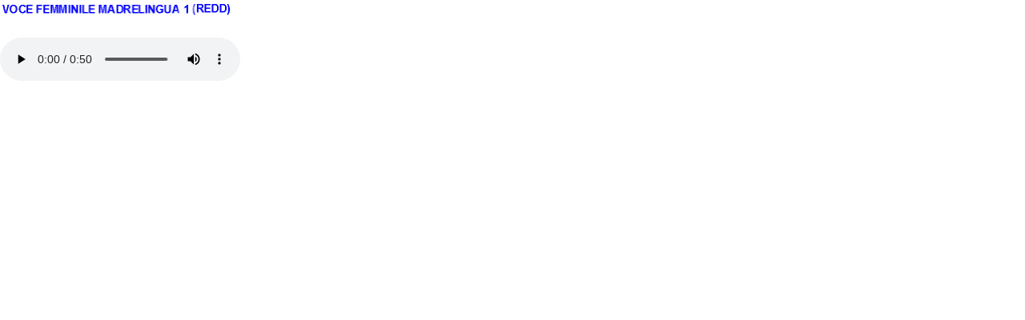

--- FILE ---
content_type: text/html
request_url: https://voceprofessionale.it/demoXaudio/vf1-inglese.htm
body_size: 531
content:
<html>

<head><link href="stile1.css" type="text/css" rel="stylesheet">






















<meta charset="utf-8">
<meta http-equiv="Content-Type" content="text/html; charset=utf-8">
<title>audio</title>
<meta http-equiv="X-UA-Compatible" content="IE=Edge,chrome=1">


<script src="https://api.html5media.info/1.1.8/html5media.min.js"></script>        

<link href="stile1.css" type="text/css" rel="stylesheet">

<meta charset="utf-8">
<meta http-equiv="Content-Type" content="text/html; charset=utf-8">
<title>audio</title>
<meta http-equiv="X-UA-Compatible" content="IE=Edge,chrome=1">


<meta name="ROBOTS" content="no index, no follow">
<meta http-equiv="Pragma" content="no-cache">
<meta http-equiv="Cache-Control" content="no-cache">
<meta content="no index,no follow" name="ROBOTS">









<script src="https://api.html5media.info/1.1.8/html5media.min.js"></script>        

</head>









<body>
  
    
  <table border="0" width="100%" cellspacing="0" cellpadding="0" height="1">
    <tr>
      <td width="16%" height="23">
        <table border="0" width="100%" cellspacing="0" cellpadding="0" height="11">
          <tr>
            <td width="100%" height="11">
              <p align="center"><img border="0" src="scritta-vf1-eng.png" width="287" height="24" align="left">      
            </td>
          </tr>
        </table>
      </td>      
      <td width="16%" height="23">     
      </td>          
      <td width="16%" height="23"><font color="#0000FF">&nbsp;</font></td>        
      <td width="17%" height="23">&nbsp;</td>        
      <td width="17%" height="23">&nbsp;</td>        
      <td width="17%" height="23">&nbsp;</td>        
    </tr>        
    <tr>    
      <td width="16%" height="23">    
        <p align="center">&nbsp;       
        </p>        
      </td>        
      <td width="16%" height="23">        
      </td>          
      <td width="16%" height="23">&nbsp;</td>         
      <td width="17%" height="23">&nbsp;</td>         
      <td width="17%" height="23">&nbsp;</td>         
      <td width="17%" height="23">&nbsp;</td>         
    </tr>         
    <tr>         
      <td width="16%" height="24">        
        <p align="center"><audio class="audio" controls preload>            
<source src="vf1-inglese.mp3"></source>             
        &nbsp;            
</p>       
      </td>         
      <td width="16%" height="24">         
      </td>        
      <td width="16%" height="24">&nbsp;</td>        
      <td width="17%" height="24">&nbsp;</td>        
      <td width="17%" height="24">&nbsp;</td>        
      <td width="17%" height="24">&nbsp;</td>        
    </tr>        
  </table>        






         
</body>            
</html>            
            
            
           
           














--- FILE ---
content_type: text/css
request_url: https://voceprofessionale.it/demoXaudio/stile1.css
body_size: 161
content:
BODY { font-family: Verdana; font-size: 16 px ; margin-bottom : 0px; margin-left : 0px; margin-right : 0px; margin-top : 0px; } TD { COLOR: #000000; FONT-FAMILY: Arial; FONT-SIZE: 18px} TR { COLOR: #ffffff; FONT-FAMILY: Arial; FONT-SIZE: 18px} TH { COLOR: #ffffff; FONT-FAMILY: Arial; FONT-SIZE: 13px} A:link, A:visited, A:active { font-size:12px; }